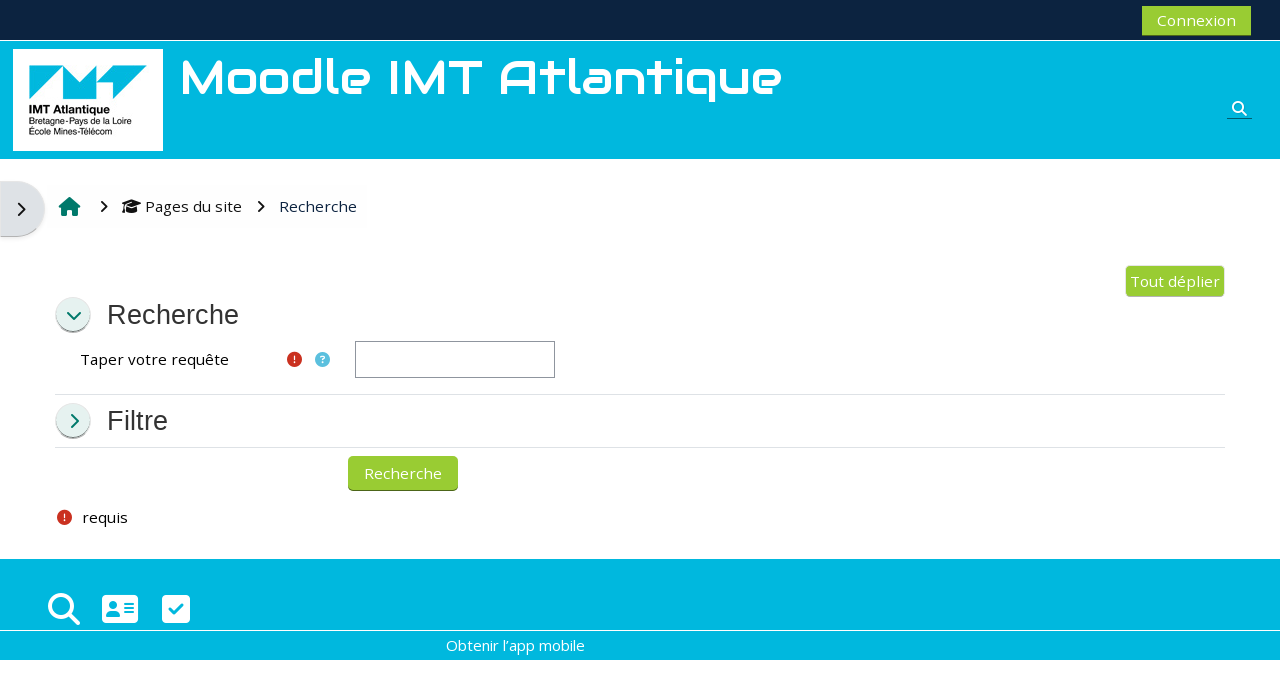

--- FILE ---
content_type: text/html; charset=utf-8
request_url: https://moodle.imt-atlantique.fr/search/index.php
body_size: 17130
content:
<!DOCTYPE html>

<html  dir="ltr" lang="fr" xml:lang="fr">
<head>
    <title>Recherche globale | Moodle IMT-Atlantique</title>
    <link rel="shortcut icon" href="https://moodle.imt-atlantique.fr/pluginfile.php/1/core_admin/favicon/64x64/1766142401/favicons.png" />
    <meta http-equiv="Content-Type" content="text/html; charset=utf-8" />
<meta name="keywords" content="moodle, Recherche globale | Moodle IMT-Atlantique" />
<link rel="stylesheet" type="text/css" href="https://moodle.imt-atlantique.fr/theme/yui_combo.php?rollup/3.18.1/yui-moodlesimple-min.css" /><script id="firstthemesheet" type="text/css">/** Required in order to fix style inclusion problems in IE with YUI **/</script><link rel="stylesheet" type="text/css" href="https://moodle.imt-atlantique.fr/theme/styles.php/adaptable/1766142401_1766142789/all" />
<link rel="stylesheet" type="text/css" href="https://moodle.imt-atlantique.fr/course/format/onetopic/styles.php" />
<script>
//<![CDATA[
var M = {}; M.yui = {};
M.pageloadstarttime = new Date();
M.cfg = {"wwwroot":"https:\/\/moodle.imt-atlantique.fr","apibase":"https:\/\/moodle.imt-atlantique.fr\/r.php\/api","homeurl":{},"sesskey":"1Io5O6VsxW","sessiontimeout":"10800","sessiontimeoutwarning":1200,"themerev":"1766142401","slasharguments":1,"theme":"adaptable","iconsystemmodule":"core\/icon_system_fontawesome","jsrev":"1766142402","admin":"admin","svgicons":true,"usertimezone":"Europe\/Paris","language":"fr","courseId":1,"courseContextId":2,"contextid":1,"contextInstanceId":0,"langrev":1769311204,"templaterev":"1766142402","siteId":1,"userId":0};var yui1ConfigFn = function(me) {if(/-skin|reset|fonts|grids|base/.test(me.name)){me.type='css';me.path=me.path.replace(/\.js/,'.css');me.path=me.path.replace(/\/yui2-skin/,'/assets/skins/sam/yui2-skin')}};
var yui2ConfigFn = function(me) {var parts=me.name.replace(/^moodle-/,'').split('-'),component=parts.shift(),module=parts[0],min='-min';if(/-(skin|core)$/.test(me.name)){parts.pop();me.type='css';min=''}
if(module){var filename=parts.join('-');me.path=component+'/'+module+'/'+filename+min+'.'+me.type}else{me.path=component+'/'+component+'.'+me.type}};
YUI_config = {"debug":false,"base":"https:\/\/moodle.imt-atlantique.fr\/lib\/yuilib\/3.18.1\/","comboBase":"https:\/\/moodle.imt-atlantique.fr\/theme\/yui_combo.php?","combine":true,"filter":null,"insertBefore":"firstthemesheet","groups":{"yui2":{"base":"https:\/\/moodle.imt-atlantique.fr\/lib\/yuilib\/2in3\/2.9.0\/build\/","comboBase":"https:\/\/moodle.imt-atlantique.fr\/theme\/yui_combo.php?","combine":true,"ext":false,"root":"2in3\/2.9.0\/build\/","patterns":{"yui2-":{"group":"yui2","configFn":yui1ConfigFn}}},"moodle":{"name":"moodle","base":"https:\/\/moodle.imt-atlantique.fr\/theme\/yui_combo.php?m\/1766142402\/","combine":true,"comboBase":"https:\/\/moodle.imt-atlantique.fr\/theme\/yui_combo.php?","ext":false,"root":"m\/1766142402\/","patterns":{"moodle-":{"group":"moodle","configFn":yui2ConfigFn}},"filter":null,"modules":{"moodle-core-event":{"requires":["event-custom"]},"moodle-core-chooserdialogue":{"requires":["base","panel","moodle-core-notification"]},"moodle-core-notification":{"requires":["moodle-core-notification-dialogue","moodle-core-notification-alert","moodle-core-notification-confirm","moodle-core-notification-exception","moodle-core-notification-ajaxexception"]},"moodle-core-notification-dialogue":{"requires":["base","node","panel","escape","event-key","dd-plugin","moodle-core-widget-focusafterclose","moodle-core-lockscroll"]},"moodle-core-notification-alert":{"requires":["moodle-core-notification-dialogue"]},"moodle-core-notification-confirm":{"requires":["moodle-core-notification-dialogue"]},"moodle-core-notification-exception":{"requires":["moodle-core-notification-dialogue"]},"moodle-core-notification-ajaxexception":{"requires":["moodle-core-notification-dialogue"]},"moodle-core-blocks":{"requires":["base","node","io","dom","dd","dd-scroll","moodle-core-dragdrop","moodle-core-notification"]},"moodle-core-maintenancemodetimer":{"requires":["base","node"]},"moodle-core-handlebars":{"condition":{"trigger":"handlebars","when":"after"}},"moodle-core-lockscroll":{"requires":["plugin","base-build"]},"moodle-core-actionmenu":{"requires":["base","event","node-event-simulate"]},"moodle-core-dragdrop":{"requires":["base","node","io","dom","dd","event-key","event-focus","moodle-core-notification"]},"moodle-core_availability-form":{"requires":["base","node","event","event-delegate","panel","moodle-core-notification-dialogue","json"]},"moodle-course-util":{"requires":["node"],"use":["moodle-course-util-base"],"submodules":{"moodle-course-util-base":{},"moodle-course-util-section":{"requires":["node","moodle-course-util-base"]},"moodle-course-util-cm":{"requires":["node","moodle-course-util-base"]}}},"moodle-course-management":{"requires":["base","node","io-base","moodle-core-notification-exception","json-parse","dd-constrain","dd-proxy","dd-drop","dd-delegate","node-event-delegate"]},"moodle-course-categoryexpander":{"requires":["node","event-key"]},"moodle-course-dragdrop":{"requires":["base","node","io","dom","dd","dd-scroll","moodle-core-dragdrop","moodle-core-notification","moodle-course-coursebase","moodle-course-util"]},"moodle-form-dateselector":{"requires":["base","node","overlay","calendar"]},"moodle-form-shortforms":{"requires":["node","base","selector-css3","moodle-core-event"]},"moodle-question-searchform":{"requires":["base","node"]},"moodle-question-chooser":{"requires":["moodle-core-chooserdialogue"]},"moodle-availability_completion-form":{"requires":["base","node","event","moodle-core_availability-form"]},"moodle-availability_date-form":{"requires":["base","node","event","io","moodle-core_availability-form"]},"moodle-availability_grade-form":{"requires":["base","node","event","moodle-core_availability-form"]},"moodle-availability_group-form":{"requires":["base","node","event","moodle-core_availability-form"]},"moodle-availability_grouping-form":{"requires":["base","node","event","moodle-core_availability-form"]},"moodle-availability_language-form":{"requires":["base","node","event","node-event-simulate","moodle-core_availability-form"]},"moodle-availability_profile-form":{"requires":["base","node","event","moodle-core_availability-form"]},"moodle-mod_assign-history":{"requires":["node","transition"]},"moodle-mod_attendance-groupfilter":{"requires":["base","node"]},"moodle-mod_checklist-linkselect":{"requires":["node","event-valuechange"]},"moodle-mod_offlinequiz-util":{"requires":["node"],"use":["moodle-mod_offlinequiz-util-base"],"submodules":{"moodle-mod_offlinequiz-util-base":{},"moodle-mod_offlinequiz-util-slot":{"requires":["node","moodle-mod_offlinequiz-util-base"]},"moodle-mod_offlinequiz-util-page":{"requires":["node","moodle-mod_offlinequiz-util-base"]}}},"moodle-mod_offlinequiz-autosave":{"requires":["base","node","event","event-valuechange","node-event-delegate","io-form"]},"moodle-mod_offlinequiz-modform":{"requires":["base","node","event"]},"moodle-mod_offlinequiz-offlinequizbase":{"requires":["base","node"]},"moodle-mod_offlinequiz-toolboxes":{"requires":["base","node","event","event-key","io","moodle-mod_offlinequiz-offlinequizbase","moodle-mod_offlinequiz-util-slot","moodle-core-notification-ajaxexception"]},"moodle-mod_offlinequiz-questionchooser":{"requires":["moodle-core-chooserdialogue","moodle-mod_offlinequiz-util","querystring-parse"]},"moodle-mod_offlinequiz-randomquestion":{"requires":["base","event","node","io","moodle-core-notification-dialogue"]},"moodle-mod_offlinequiz-repaginate":{"requires":["base","event","node","io","moodle-core-notification-dialogue"]},"moodle-mod_offlinequiz-dragdrop":{"requires":["base","node","io","dom","dd","dd-scroll","moodle-core-dragdrop","moodle-core-notification","moodle-mod_offlinequiz-offlinequizbase","moodle-mod_offlinequiz-util-base","moodle-mod_offlinequiz-util-page","moodle-mod_offlinequiz-util-slot","moodle-course-util"]},"moodle-mod_quiz-util":{"requires":["node","moodle-core-actionmenu"],"use":["moodle-mod_quiz-util-base"],"submodules":{"moodle-mod_quiz-util-base":{},"moodle-mod_quiz-util-slot":{"requires":["node","moodle-mod_quiz-util-base"]},"moodle-mod_quiz-util-page":{"requires":["node","moodle-mod_quiz-util-base"]}}},"moodle-mod_quiz-autosave":{"requires":["base","node","event","event-valuechange","node-event-delegate","io-form","datatype-date-format"]},"moodle-mod_quiz-modform":{"requires":["base","node","event"]},"moodle-mod_quiz-toolboxes":{"requires":["base","node","event","event-key","io","moodle-mod_quiz-quizbase","moodle-mod_quiz-util-slot","moodle-core-notification-ajaxexception"]},"moodle-mod_quiz-questionchooser":{"requires":["moodle-core-chooserdialogue","moodle-mod_quiz-util","querystring-parse"]},"moodle-mod_quiz-quizbase":{"requires":["base","node"]},"moodle-mod_quiz-dragdrop":{"requires":["base","node","io","dom","dd","dd-scroll","moodle-core-dragdrop","moodle-core-notification","moodle-mod_quiz-quizbase","moodle-mod_quiz-util-base","moodle-mod_quiz-util-page","moodle-mod_quiz-util-slot","moodle-course-util"]},"moodle-mod_scheduler-saveseen":{"requires":["base","node","event"]},"moodle-mod_scheduler-delselected":{"requires":["base","node","event"]},"moodle-mod_scheduler-studentlist":{"requires":["base","node","event","io"]},"moodle-message_airnotifier-toolboxes":{"requires":["base","node","io"]},"moodle-block_xp-notification":{"requires":["base","node","handlebars","button-plugin","moodle-core-notification-dialogue"]},"moodle-block_xp-filters":{"requires":["base","node","moodle-core-dragdrop","moodle-core-notification-confirm","moodle-block_xp-rulepicker"]},"moodle-block_xp-rulepicker":{"requires":["base","node","handlebars","moodle-core-notification-dialogue"]},"moodle-editor_atto-editor":{"requires":["node","transition","io","overlay","escape","event","event-simulate","event-custom","node-event-html5","node-event-simulate","yui-throttle","moodle-core-notification-dialogue","moodle-editor_atto-rangy","handlebars","timers","querystring-stringify"]},"moodle-editor_atto-plugin":{"requires":["node","base","escape","event","event-outside","handlebars","event-custom","timers","moodle-editor_atto-menu"]},"moodle-editor_atto-menu":{"requires":["moodle-core-notification-dialogue","node","event","event-custom"]},"moodle-editor_atto-rangy":{"requires":[]},"moodle-report_eventlist-eventfilter":{"requires":["base","event","node","node-event-delegate","datatable","autocomplete","autocomplete-filters"]},"moodle-report_loglive-fetchlogs":{"requires":["base","event","node","io","node-event-delegate"]},"moodle-gradereport_history-userselector":{"requires":["escape","event-delegate","event-key","handlebars","io-base","json-parse","moodle-core-notification-dialogue"]},"moodle-qbank_editquestion-chooser":{"requires":["moodle-core-chooserdialogue"]},"moodle-tool_lp-dragdrop-reorder":{"requires":["moodle-core-dragdrop"]},"moodle-assignfeedback_editpdf-editor":{"requires":["base","event","node","io","graphics","json","event-move","event-resize","transition","querystring-stringify-simple","moodle-core-notification-dialog","moodle-core-notification-alert","moodle-core-notification-warning","moodle-core-notification-exception","moodle-core-notification-ajaxexception"]},"moodle-atto_accessibilitychecker-button":{"requires":["color-base","moodle-editor_atto-plugin"]},"moodle-atto_accessibilityhelper-button":{"requires":["moodle-editor_atto-plugin"]},"moodle-atto_align-button":{"requires":["moodle-editor_atto-plugin"]},"moodle-atto_bold-button":{"requires":["moodle-editor_atto-plugin"]},"moodle-atto_charmap-button":{"requires":["moodle-editor_atto-plugin"]},"moodle-atto_clear-button":{"requires":["moodle-editor_atto-plugin"]},"moodle-atto_collapse-button":{"requires":["moodle-editor_atto-plugin"]},"moodle-atto_emojipicker-button":{"requires":["moodle-editor_atto-plugin"]},"moodle-atto_emoticon-button":{"requires":["moodle-editor_atto-plugin"]},"moodle-atto_equation-button":{"requires":["moodle-editor_atto-plugin","moodle-core-event","io","event-valuechange","tabview","array-extras"]},"moodle-atto_h5p-button":{"requires":["moodle-editor_atto-plugin"]},"moodle-atto_html-beautify":{},"moodle-atto_html-codemirror":{"requires":["moodle-atto_html-codemirror-skin"]},"moodle-atto_html-button":{"requires":["promise","moodle-editor_atto-plugin","moodle-atto_html-beautify","moodle-atto_html-codemirror","event-valuechange"]},"moodle-atto_image-button":{"requires":["moodle-editor_atto-plugin"]},"moodle-atto_indent-button":{"requires":["moodle-editor_atto-plugin"]},"moodle-atto_italic-button":{"requires":["moodle-editor_atto-plugin"]},"moodle-atto_link-button":{"requires":["moodle-editor_atto-plugin"]},"moodle-atto_managefiles-usedfiles":{"requires":["node","escape"]},"moodle-atto_managefiles-button":{"requires":["moodle-editor_atto-plugin"]},"moodle-atto_media-button":{"requires":["moodle-editor_atto-plugin","moodle-form-shortforms"]},"moodle-atto_noautolink-button":{"requires":["moodle-editor_atto-plugin"]},"moodle-atto_orderedlist-button":{"requires":["moodle-editor_atto-plugin"]},"moodle-atto_recordrtc-recording":{"requires":["moodle-atto_recordrtc-button"]},"moodle-atto_recordrtc-button":{"requires":["moodle-editor_atto-plugin","moodle-atto_recordrtc-recording"]},"moodle-atto_rtl-button":{"requires":["moodle-editor_atto-plugin"]},"moodle-atto_strike-button":{"requires":["moodle-editor_atto-plugin"]},"moodle-atto_subscript-button":{"requires":["moodle-editor_atto-plugin"]},"moodle-atto_superscript-button":{"requires":["moodle-editor_atto-plugin"]},"moodle-atto_table-button":{"requires":["moodle-editor_atto-plugin","moodle-editor_atto-menu","event","event-valuechange"]},"moodle-atto_title-button":{"requires":["moodle-editor_atto-plugin"]},"moodle-atto_underline-button":{"requires":["moodle-editor_atto-plugin"]},"moodle-atto_undo-button":{"requires":["moodle-editor_atto-plugin"]},"moodle-atto_unorderedlist-button":{"requires":["moodle-editor_atto-plugin"]}}},"gallery":{"name":"gallery","base":"https:\/\/moodle.imt-atlantique.fr\/lib\/yuilib\/gallery\/","combine":true,"comboBase":"https:\/\/moodle.imt-atlantique.fr\/theme\/yui_combo.php?","ext":false,"root":"gallery\/1766142402\/","patterns":{"gallery-":{"group":"gallery"}}}},"modules":{"core_filepicker":{"name":"core_filepicker","fullpath":"https:\/\/moodle.imt-atlantique.fr\/lib\/javascript.php\/1766142402\/repository\/filepicker.js","requires":["base","node","node-event-simulate","json","async-queue","io-base","io-upload-iframe","io-form","yui2-treeview","panel","cookie","datatable","datatable-sort","resize-plugin","dd-plugin","escape","moodle-core_filepicker","moodle-core-notification-dialogue"]},"core_comment":{"name":"core_comment","fullpath":"https:\/\/moodle.imt-atlantique.fr\/lib\/javascript.php\/1766142402\/comment\/comment.js","requires":["base","io-base","node","json","yui2-animation","overlay","escape"]}},"logInclude":[],"logExclude":[],"logLevel":null};
M.yui.loader = {modules: {}};

//]]>
</script>

    <meta name="viewport" content="width=device-width, initial-scale=1.0">

    <!-- Twitter Card data -->
    <meta name="twitter:card" value="summary">
    <meta name="twitter:site" value="Moodle IMT Atlantique">
    <meta name="twitter:title" value="Recherche globale | Moodle IMT-Atlantique">

    <!-- Open Graph data -->
    <meta property="og:title" content="Recherche globale | Moodle IMT-Atlantique">
    <meta property="og:type" content="website" />
    <meta property="og:url" content="">
    <meta name="og:site_name" value="Moodle IMT Atlantique">

    <!-- Chrome, Firefox OS and Opera on Android topbar color -->
    <meta name="theme-color" content="#FFFFFF">

    <!-- Windows Phone topbar color -->
    <meta name="msapplication-navbutton-color" content="#FFFFFF">

    <!-- iOS Safari topbar color -->
    <meta name="apple-mobile-web-app-status-bar-style" content="#FFFFFF">

    <!-- Load Google main font -->
    <link href="https://fonts.googleapis.com/css?family=Open+Sans:400,400i" rel="stylesheet" type="text/css">
    <!-- Load Google title font -->
    <link href="https://fonts.googleapis.com/css?family=Audiowide:400,400i" rel="stylesheet" type="text/css">
</head><body  id="page-search-index" class="format-site  path-search chrome dir-ltr lang-fr yui-skin-sam yui3-skin-sam moodle-imt-atlantique-fr pagelayout-standard course-1 context-1 notloggedin theme theme_adaptable two-column  fullin header-style1 showblockicons standard uses-drawers responsivesectionnav"><div>
    <a class="sr-only sr-only-focusable" href="#maincontent">Passer au contenu principal</a>
</div><script src="https://moodle.imt-atlantique.fr/lib/javascript.php/1766142402/lib/polyfills/polyfill.js"></script>
<script src="https://moodle.imt-atlantique.fr/theme/yui_combo.php?rollup/3.18.1/yui-moodlesimple-min.js"></script><script src="https://moodle.imt-atlantique.fr/lib/javascript.php/1766142402/lib/javascript-static.js"></script>
<script>
//<![CDATA[
document.body.className += ' jsenabled';
//]]>
</script>

<div id="page-wrapper"><div  class="drawer drawer-left d-none d-print-none not-initialized" data-region="fixed-drawer" id="theme_adaptable-drawers-sidepost" data-preference="drawer-open-block" data-state="show-drawer-left" data-forceopen="" data-close-on-resize="1">
    <div class="drawerheader">
        <button
            class="btn drawertoggle icon-no-margin hidden"
            data-toggler="drawers"
            data-action="closedrawer"
            data-target="theme_adaptable-drawers-sidepost"
            data-toggle="tooltip"
            data-placement="right"
            title="Fermer le tiroir des blocs"
        >
            <i class="afaicon fa fa-xmark fa-fw" aria-hidden="true"  ></i>
        </button>
        
        <div class="drawerheadercontent hidden">
            
        </div>
    </div>
    <div class="drawercontent drag-container" data-usertour="scroller">
                    <section class="d-print-none" aria-label="Blocs">
                <aside id="block-region-side-post" class="block-region" data-blockregion="side-post" data-droptarget="1"><h2 class="sr-only">Blocs</h2><a class="skip skip-block" id="fsb-1" href="#sb-1">Passer Navigation</a><section id="inst4" class="block_navigation block mb-3" role="navigation" data-block="navigation" data-instance-id="4" aria-labelledby="instance-4-header"><div class="header"><div id="instance-4-action" class="block-action block-collapsible" data-instance-id="4" title="Afficher / masquer le bloc"></div><div class="title"><div class="block_action"></div><h2 class="d-inline" id="instance-4-header">Navigation</h2></div><div class="block-controls"></div></div><div class="content"><ul class="block_tree list" role="tree" data-ajax-loader="block_navigation/nav_loader"><li class="type_unknown depth_1 contains_branch" role="treeitem" aria-expanded="true" aria-owns="random69761835676062_group" data-collapsible="false" aria-labelledby="random69761835676061_label_1_1"><p class="tree_item branch canexpand navigation_node"><a tabindex="-1" id="random69761835676061_label_1_1" href="https://moodle.imt-atlantique.fr/">Accueil</a></p><ul id="random69761835676062_group" role="group"><li class="type_custom depth_2 item_with_icon" role="treeitem" aria-labelledby="random69761835676063_label_2_3"><p class="tree_item hasicon"><a tabindex="-1" id="random69761835676063_label_2_3" href="https://moodle.imt-atlantique.fr/my/courses.php"><i class="afaicon anavigationitem far fa-circle fa-2xs align-middle navicon fa-fw" aria-hidden="true"  ></i><span class="item-content-wrap">Mes cours</span></a></p></li><li class="type_setting depth_2 item_with_icon current_branch" role="treeitem" aria-labelledby="random69761835676063_label_2_4"><p class="tree_item hasicon active_tree_node"><a tabindex="-1" id="random69761835676063_label_2_4" href="https://moodle.imt-atlantique.fr/search/index.php"><i class="afaicon anavigationitem far fa-circle fa-2xs align-middle navicon fa-fw" aria-hidden="true"  ></i><span class="item-content-wrap">Recherche</span></a></p></li><li class="type_activity depth_2 item_with_icon" role="treeitem" aria-labelledby="random69761835676063_label_2_5"><p class="tree_item hasicon"><a tabindex="-1" id="random69761835676063_label_2_5" title="Forum" href="https://moodle.imt-atlantique.fr/mod/forum/view.php?id=55441"><img class="icon navicon" alt="Forum" title="Forum" src="https://moodle.imt-atlantique.fr/theme/image.php/adaptable/forum/1766142401/monologo" /><span class="item-content-wrap">Site announcements</span></a></p></li><li class="type_system depth_2 item_with_icon" role="treeitem" aria-labelledby="random69761835676063_label_2_6"><p class="tree_item hasicon"><a tabindex="-1" id="random69761835676063_label_2_6" href="https://moodle.imt-atlantique.fr/my/courses.php"><i class="afaicon fa fa-graduation-cap navicon fa-fw" aria-hidden="true"  ></i><span class="item-content-wrap">Mes cours</span></a></p></li><li class="type_system depth_2 contains_branch" role="treeitem" aria-expanded="false" data-requires-ajax="true" data-loaded="false" data-node-id="expandable_branch_0_courses" data-node-key="courses" data-node-type="0" aria-labelledby="random69761835676063_label_2_7"><p class="tree_item branch" id="expandable_branch_0_courses"><a tabindex="-1" id="random69761835676063_label_2_7" href="https://moodle.imt-atlantique.fr/course/index.php">Cours</a></p></li></ul></li></ul></div></section><span class="skip-block-to" id="sb-1"></span></aside>
            </section>

    </div>
</div><header id="adaptable-page-header-wrapper">
    <div id="header1" class="above-header">
        <div class="container">
            <nav class="navbar navbar-expand btco-hover-menu">
                <button class="navbar-toggler nav-link aabtn d-block d-lg-none px-1 my-1 border-0" data-toggler="drawers" data-action="toggle" data-target="theme_adaptable-drawers-primary">
                    <i aria-hidden="true" class="fa fa-bars afaicon fa-fw"></i>
                    <span class="sr-only">Panneau latéral</span>
                </button>

                <div class="collapse navbar-collapse">
                
                    <ul id="adaptable-user-nav" class="navbar-nav ml-auto my-auto">
                        

                        <li class="nav-item navbarsearchsocial mx-md-1 my-auto d-md-block d-lg-none my-auto">
                            <div id="searchinput-navbar-69761835689e569761835676069" class="simplesearchform adsimplesearchform">
    <div class="collapse" id="searchform-navbar-69761835689e569761835676069">
        <form autocomplete="off" action="https://moodle.imt-atlantique.fr/search/index.php" method="get" accept-charset="utf-8" class="mform d-flex flex-wrap align-items-center searchform-navbar">
                <input type="hidden" name="context" value="1">
            <div class="input-group">
                <input type="text"
                    id="searchinput-69761835689e569761835676069"
                    class="form-control withclear"
                    placeholder="Recherche globale"
                    aria-label="Recherche globale"
                    name="q"
                    data-region="input"
                    autocomplete="off"
                >
                <label for="searchinput-69761835689e569761835676069">
                    <span class="sr-only">Recherche globale</span>
                </label>
                <button class="btn btn-close adsimplesearchclose"
                    data-action="closesearch"
                    data-toggle="collapse"
                    data-target="#searchform-navbar-69761835689e569761835676069"
                    type="button"
                >
                    <i class="afaicon fa fa-xmark fa-fw" aria-hidden="true"  ></i>
                    <span class="sr-only">Fermer</span>
                </button>
                <button type="submit" class="btn btn-submit" data-action="submit">
                    <i class="afaicon fa fa-magnifying-glass fa-fw" aria-hidden="true"  ></i>
                    <span class="sr-only">Recherche globale</span>
                </button>
            </div>
        </form>
    </div>
    <button
        class="rounded-0 nav-link icon-no-margin"
        data-toggle="collapse"
        data-target="#searchform-navbar-69761835689e569761835676069"
        data-action="opensearch"
        type="button"
        aria-expanded="false"
        aria-controls="searchform-navbar-69761835689e569761835676069"
        title="Activer/désactiver la saisie de recherche"
    >
        <i class="afaicon fa fa-magnifying-glass fa-fw" aria-hidden="true"  ></i>
        <span class="sr-only">Activer/désactiver la saisie de recherche</span>
    </button>
</div>
                        </li>


                        

                        

                        <li class="nav-item"><a class="btn-login d-inline-block" href="https://moodle.imt-atlantique.fr/login/index.php">Connexion</a></li>
                    </ul>
                </div>
            </nav>
        </div>
    </div>

    <div id="page-header" class="main-header-row d-none d-lg-flex">
        <div class="container">
            <div class="row d-flex justify-content-start align-items-center h-100">
                <div class="col-lg-8 p-0">
                    <div class="bd-highlight d-flex">
                        <div class="pb-2 pr-3 pt-2 bd-highlight d-none d-lg-inline-block"><a href=https://moodle.imt-atlantique.fr aria-label="Accueil" title="Moodle IMT Atlantique"><img src=//moodle.imt-atlantique.fr/pluginfile.php/1/theme_adaptable/logo/1766142401/IMT_Atlantique_logo_RVB_Baseline_150x102-1.jpg id="logo" alt="Logo"></a></div>
                        <div id="headertitle" class="bd-highlight pt-2 d-none d-lg-inline-block"><h1><span id="sitetitle">Moodle IMT Atlantique</span></h1></div>
                    </div>
                    <div id="course-header">
                        
                    </div>
                </div>
                <div class="col-lg-4 d-flex justify-content-end">
                        <div class="headersearch pagelayoutoriginal d-none d-lg-inline-block">
    <div id="searchinput-navbar-6976183568bd5697618356760610" class="simplesearchform adsimplesearchform">
    <div class="collapse" id="searchform-navbar-6976183568bd5697618356760610">
        <form autocomplete="off" action="https://moodle.imt-atlantique.fr/search/index.php" method="get" accept-charset="utf-8" class="mform d-flex flex-wrap align-items-center searchform-navbar">
                <input type="hidden" name="context" value="1">
            <div class="input-group">
                <input type="text"
                    id="searchinput-6976183568bd5697618356760610"
                    class="form-control withclear"
                    placeholder="Recherche globale"
                    aria-label="Recherche globale"
                    name="q"
                    data-region="input"
                    autocomplete="off"
                >
                <label for="searchinput-6976183568bd5697618356760610">
                    <span class="sr-only">Recherche globale</span>
                </label>
                <button class="btn btn-close adsimplesearchclose"
                    data-action="closesearch"
                    data-toggle="collapse"
                    data-target="#searchform-navbar-6976183568bd5697618356760610"
                    type="button"
                >
                    <i class="afaicon fa fa-xmark fa-fw" aria-hidden="true"  ></i>
                    <span class="sr-only">Fermer</span>
                </button>
                <button type="submit" class="btn btn-submit" data-action="submit">
                    <i class="afaicon fa fa-magnifying-glass fa-fw" aria-hidden="true"  ></i>
                    <span class="sr-only">Recherche globale</span>
                </button>
            </div>
        </form>
    </div>
    <button
        class="rounded-0 nav-link icon-no-margin"
        data-toggle="collapse"
        data-target="#searchform-navbar-6976183568bd5697618356760610"
        data-action="opensearch"
        type="button"
        aria-expanded="false"
        aria-controls="searchform-navbar-6976183568bd5697618356760610"
        title="Activer/désactiver la saisie de recherche"
    >
        <i class="afaicon fa fa-magnifying-glass fa-fw" aria-hidden="true"  ></i>
        <span class="sr-only">Activer/désactiver la saisie de recherche</span>
    </button>
</div>
</div>
                </div>

            </div>
        </div>
    </div>


</header>


<div  class="drawer drawer-left drawer-primary d-print-none not-initialized" data-region="fixed-drawer" id="theme_adaptable-drawers-primary" data-preference="" data-state="show-drawer-primary" data-forceopen="0" data-close-on-resize="1">
    <div class="drawerheader">
        <button
            class="btn drawertoggle icon-no-margin hidden"
            data-toggler="drawers"
            data-action="closedrawer"
            data-target="theme_adaptable-drawers-primary"
            data-toggle="tooltip"
            data-placement="right"
            title="Fermer le tiroir"
        >
            <i class="afaicon fa fa-xmark fa-fw" aria-hidden="true"  ></i>
        </button>
                    

        <div class="drawerheadercontent hidden">
            
        </div>
    </div>
    <div class="drawercontent drag-container" data-usertour="scroller">
                <div class="list-group">
                <a href="https://moodle.imt-atlantique.fr/my/courses.php" class="list-group-item list-group-item-action" >
                    <i aria-hidden="true" class="fa fa-tasks afaicon fa-fw"></i>Mes Cours
                </a>
                <a id="drop-down-2" href="#" class="list-group-item list-group-item-action icons-collapse-expand collapsed d-flex" data-toggle="collapse" data-target="#drop-down-menu-2" aria-expanded="false" aria-controls="drop-down-menu-2">
                    Liens utiles
                    <span class="ml-auto expanded-icon icon-no-margin mx-2">
                        <i class="afaicon fa fa-chevron-down fa-fw" aria-hidden="true"  ></i>
                        <span class="sr-only">
                            Replier
                        </span>
                    </span>
                    <span class="ml-auto collapsed-icon icon-no-margin mx-2">
                        <i class="afaicon fa fa-chevron-right fa-fw" aria-hidden="true"  ></i>
                        <span class="sr-only">
                            Déplier
                        </span>
                    </span>
                </a>
                <div class="collapse list-group-item p-0 border-0" role="menu" id="drop-down-menu-2" aria-labelledby="drop-down-2">
                            <a href="https://intranet.imt-atlantique.fr" class="list-group-item list-group-item-action" >
                                 Intranet
                            </a>
                            <a href="https://pass.imt-atlantique.fr/" class="list-group-item list-group-item-action" >
                                 PASS
                            </a>
                            <a href="https://imt-atlantique.webex.com/" class="list-group-item list-group-item-action" >
                                 Webex
                            </a>
                            <a href="https://intranet.imt-atlantique.fr/assistance-support/informatique/offre_visioconference/?highlight=visio" class="list-group-item list-group-item-action" >
                                 Visioconférences
                            </a>
                            <a href="https://app.wooclap.com/auth/login" class="list-group-item list-group-item-action" >
                                 Wooclap
                            </a>
                            <a href="https://imtcast.imt.fr" class="list-group-item list-group-item-action" >
                                 IMTCast
                            </a>
                            <a href="https://reservation.imt-atlantique.fr" class="list-group-item list-group-item-action" >
                                 Résa salles et matériels
                            </a>
                            <a href="https://vdi.imt-atlantique.fr/" class="list-group-item list-group-item-action" >
                                 VDI
                            </a>
                            <a href="https://catalogue-bibliotheques.imt.fr" class="list-group-item list-group-item-action" >
                                 Catalogue des bibliothèques
                            </a>
                            <a href="https://intranet.imt-atlantique.fr/ressources-documentaires/revues-bddenligne/" class="list-group-item list-group-item-action" >
                                 Revues et bases de données en ligne
                            </a>
                            <a href="https://pedagotheque.imt.fr/" class="list-group-item list-group-item-action" >
                                 Pédagothèque IMT
                            </a>
                            <a href="https://moodle.imt-atlantique.fr/report/coursemanager/view.php" class="list-group-item list-group-item-action" >
                                 Nettoyer mes cours
                            </a>
                            <a href="https://hub.imt-atlantique.fr/castamooc/site-aide-carae/" class="list-group-item list-group-item-action" >
                                 Fiches d'aides CARAE
                            </a>
                </div>
        </div>

    </div>
</div><div id="page" class="drawers"><div class="drawer-toggles d-flex">
    <div class="drawer-toggler drawer-left-toggle ml-auto d-print-none">
        <button
            class="btn icon-no-margin"
            data-toggler="drawers"
            data-action="toggle"
            data-target="theme_adaptable-drawers-sidepost"
            data-toggle="tooltip"
            data-placement="left"
            title="Ouvrir le tiroir des blocs"
        >
            <span class="sr-only">Ouvrir le tiroir des blocs</span>
            <span class="dir-ltr-hide"><i class="afaicon fa fa-chevron-left fa-fw" aria-hidden="true"  ></i></span>
            <span class="dir-rtl-hide"><i class="afaicon fa fa-chevron-right fa-fw" aria-hidden="true"  ></i></span>
        </button>
    </div>
</div><div id="maincontainer" class="container outercont"><div class="row">
    <div id="page-second-header" class="col-12 pt-3 pb-3">
        <div class="d-flex flex-fill flex-wrap align-items-center">
            <div id="page-navbar" class="mr-auto d-none d-md-flex">
                <nav role="navigation" aria-label="Fil d’ariane"><ol class="breadcrumb align-items-center d-none d-md-flex"><li><a href="https://moodle.imt-atlantique.fr/"><i aria-hidden="true" class="fa-lg fa fa-home afaicon fa-fw"></i></a></li><li><i aria-hidden="true" class="separator fa fa-angle-right afaicon fa-fw"></i><span tabindex="0" title="Moodle IMT Atlantique"><i class="afaicon fa fa-graduation-cap navicon fa-fw" aria-hidden="true"  ></i>Pages du site</span></li><li><i aria-hidden="true" class="separator fa fa-angle-right afaicon fa-fw"></i><span itemscope="" itemtype="http://data-vocabulary.org/Breadcrumb"><a itemprop="url" aria-current="page" href="https://moodle.imt-atlantique.fr/search/index.php"><span itemprop="title">Recherche</span></a></span></li></ol></nav>
            </div>
            <div class="header-actions-container ml-auto" data-region="header-actions-container">
            </div>
        </div>
        <div class="d-flex align-items-center">
            <div class="mr-auto d-flex flex-column">
            </div>
        </div>
    </div>
</div><div id="page-content" class="row"><div id="region-main-box" class="col-12"><section id="region-main"><span class="notifications" id="user-notifications"></span><div role="main"><span id="maincontent"></span>
<form autocomplete="off" action="https://moodle.imt-atlantique.fr/search/index.php" method="post" accept-charset="utf-8" id="mform1_B0yZXvz1ZC8GyOK" class="mform">
	<div style="display: none;"><input name="mform_isexpanded_id_filtersection" type="hidden" value="0" />
<input name="context" type="hidden" value="" />
<input name="sesskey" type="hidden" value="1Io5O6VsxW" />
<input name="_qf__core_search_output_form_search" type="hidden" value="1" />
<input name="mform_isexpanded_id_search" type="hidden" value="1" />
</div>
<div class="collapsible-actions">
    <a id="collapsesections69761835698d9697618356760611" href="#" aria-expanded="false" class="btn btn-link p-1 collapseexpand collapsemenu collapsed" role="button">
        <span class="collapseall">Tout replier</span>
        <span class="expandall">Tout déplier</span>
    </a>
</div>

	<fieldset class="clearfix collapsible"  id="id_search"><legend class="sr-only">Recherche</legend>
<div class="d-flex align-items-center mb-2">
    <div class="position-relative d-flex ftoggler align-items-center position-relative me-1">
            <a data-toggle="collapse"
               href="#id_searchcontainer"
               role="button"
               aria-expanded="true"
               aria-controls="id_searchcontainer"
               class="btn btn-icon me-3 icons-collapse-expand stretched-link fheader "
            >
                <span class="expanded-icon icon-no-margin p-2" title="Replier">
                    <i class="afaicon fa fa-chevron-down fa-fw" aria-hidden="true"  ></i>
                </span>
                <span class="collapsed-icon icon-no-margin p-2" title="Déplier">
                    <span class="dir-rtl-hide"><i class="afaicon fa fa-chevron-right fa-fw" aria-hidden="true"  ></i></span>
                    <span class="dir-ltr-hide"><i class="afaicon fa fa-chevron-left fa-fw" aria-hidden="true"  ></i></span>
                </span>
                <span class="sr-only">Recherche</span>
            </a>
        <h3 class="d-flex align-self-stretch align-items-center mb-0" aria-hidden="true">
            Recherche
        </h3>
    </div>
    
</div>
<div id="id_searchcontainer" class="fcontainer collapseable collapse  show"><div id="fitem_id_q" class="mb-3 row  fitem    " >
    <div class="col-md-3 col-form-label d-flex pb-0 pe-md-0">
        
                <label id="id_q_label" class="d-inline word-break " for="id_q">
                    Taper votre requête
                </label>
        
        <div class="form-label-addon d-flex align-items-center align-self-start">
                <div class="text-danger" title="Requis" aria-hidden="true">
                    <i class="afaicon fa fa-circle-exclamation text-danger fa-fw" aria-hidden="true"  ></i>
                </div>
            <a class="btn btn-link p-0 me-2 icon-no-margin" role="button"
    data-container="body" data-toggle="popover"
    data-placement="right" data-content="&lt;div class=&quot;no-overflow&quot;&gt;&lt;p&gt;Le champ dans lequel rechercher peut être indiqué en préfixant la requête de recherche avec « title: », « content: », « name: » ou « intro: ». Par exemple, la requête « title:nouveautés » ne trouvera que les éléments comportant le terme « nouveautés » dans leur titre.&lt;/p&gt;

&lt;p&gt;Les opérateurs booléens (AND, OR, NOT) peuvent être utilisés pour combiner ou exclure des termes de recherche.&lt;/p&gt;

&lt;p&gt;Les caractères jokers (* et ?) peuvent être utilisés pour représenter des caractères quelconques dans la requête.&lt;/p&gt;
&lt;/div&gt; "
    data-html="true" tabindex="0" data-trigger="focus" aria-label="Aide">
  <i class="afaicon fa fa-circle-question text-info fa-fw"  title="Aide sur Demandes de recherche" role="img" aria-label="Aide sur Demandes de recherche"></i>
</a>
        </div>
    </div>
    <div class="col-md-9 d-flex flex-wrap align-items-start felement" data-fieldtype="text">
        <input type="text"
                class="form-control "
                name="q"
                id="id_q"
                value=""
                
                    aria-required="true"
                 >
        <div class="form-control-feedback invalid-feedback" id="id_error_q" >
            
        </div>
    </div>
</div>
		</div></fieldset>
	<fieldset class="clearfix collapsible collapsed"  id="id_filtersection"><legend class="sr-only">Filtre</legend>
<div class="d-flex align-items-center mb-2">
    <div class="position-relative d-flex ftoggler align-items-center position-relative me-1">
            <a data-toggle="collapse"
               href="#id_filtersectioncontainer"
               role="button"
               aria-expanded="false"
               aria-controls="id_filtersectioncontainer"
               class="btn btn-icon me-3 icons-collapse-expand stretched-link fheader collapsed"
            >
                <span class="expanded-icon icon-no-margin p-2" title="Replier">
                    <i class="afaicon fa fa-chevron-down fa-fw" aria-hidden="true"  ></i>
                </span>
                <span class="collapsed-icon icon-no-margin p-2" title="Déplier">
                    <span class="dir-rtl-hide"><i class="afaicon fa fa-chevron-right fa-fw" aria-hidden="true"  ></i></span>
                    <span class="dir-ltr-hide"><i class="afaicon fa fa-chevron-left fa-fw" aria-hidden="true"  ></i></span>
                </span>
                <span class="sr-only">Filtre</span>
            </a>
        <h3 class="d-flex align-self-stretch align-items-center mb-0" aria-hidden="true">
            Filtre
        </h3>
    </div>
    
</div>
<div id="id_filtersectioncontainer" class="fcontainer collapseable collapse  "><div id="fitem_id_title" class="mb-3 row  fitem    " >
    <div class="col-md-3 col-form-label d-flex pb-0 pe-md-0">
        
                <label id="id_title_label" class="d-inline word-break " for="id_title">
                    Titre
                </label>
        
        <div class="form-label-addon d-flex align-items-center align-self-start">
            
        </div>
    </div>
    <div class="col-md-9 d-flex flex-wrap align-items-start felement" data-fieldtype="text">
        <input type="text"
                class="form-control "
                name="title"
                id="id_title"
                value=""
                
                 >
        <div class="form-control-feedback invalid-feedback" id="id_error_title" >
            
        </div>
    </div>
</div><div id="fitem_id_areaids" class="mb-3 row  fitem    " >
    <div class="col-md-3 col-form-label d-flex pb-0 pe-md-0">
        
                <label id="id_areaids_label" class="d-inline word-break " for="id_areaids">
                    Zone de recherche
                </label>
        
        <div class="form-label-addon d-flex align-items-center align-self-start">
            
        </div>
    </div>
    <div class="col-md-9 d-flex flex-wrap align-items-start felement" data-fieldtype="autocomplete">
            <input type="hidden" name="areaids" value="_qf__force_multiselect_submission">
        <select class="custom-select " name="areaids[]"
            id="id_areaids"
            multiple
             >
            <option value="mod_workshop-activity" >Atelier – information sur l’activité</option>
            <option value="mod_data-entry" >Base de données – fiches</option>
            <option value="mod_data-activity" >Base de données – information sur l’activité</option>
            <option value="mod_bigbluebuttonbn-activity" >BigBlueButton - informations sur l’activité</option>
            <option value="mod_bigbluebuttonbn-tags" >BigBlueButton - informations sur les mots-clefs</option>
            <option value="core_course-customfield" >Champs personnalisés de cours</option>
            <option value="mod_chat-activity" >Chat – information sur l’activité</option>
            <option value="mod_survey-activity" >Consultation – information sur l’activité</option>
            <option value="block_html-content" >Contenu du bloc Texte</option>
            <option value="core_course-course" >Cours</option>
            <option value="mod_assign-activity" >Devoir – information sur l’activité</option>
            <option value="mod_folder-activity" >Dossier</option>
            <option value="core_user-course_teacher" >Enseignant du cours</option>
            <option value="mod_feedback-activity" >Feedback – information sur l’activité</option>
            <option value="mod_resource-activity" >Fichier</option>
            <option value="mod_forum-activity" >Forum – information sur l’activité</option>
            <option value="mod_forum-post" >Forum – messages</option>
            <option value="mod_glossary-activity" >Glossaire – information sur l’activité</option>
            <option value="mod_glossary-entry" >Glossaires – articles</option>
            <option value="mod_h5pactivity-activity" >H5P - informations sur l’activité</option>
            <option value="mod_journal-entry" >Journal – entrées</option>
            <option value="mod_journal-activity" >Journal – information sur l’activité</option>
            <option value="mod_lesson-activity" >Leçon – information sur l’activité</option>
            <option value="mod_book-chapter" >Livre – chapitres</option>
            <option value="mod_book-activity" >Livre – information sur la ressource</option>
            <option value="core_message-message_sent" >Messages – envoyés</option>
            <option value="core_message-message_received" >Messages – reçus</option>
            <option value="mod_lti-activity" >Outil externe – information sur l’activité</option>
            <option value="mod_page-activity" >Page</option>
            <option value="mod_scorm-activity" >Paquet SCORM – information sur l’activité</option>
            <option value="mod_imscp-activity" >Paquetage IMS – information sur la ressource</option>
            <option value="mod_scheduler-activity" >Planificateur d’entretiens - statistiques</option>
            <option value="mod_attendance-activity" >Présence - information sur l’activité</option>
            <option value="mod_offlinequiz-activity" >QCM papier - information de l’activité</option>
            <option value="mod_questionnaire-activity" >Questionnaire - information sur l’activité</option>
            <option value="mod_questionnaire-question" >Questionnaire - questions</option>
            <option value="core_course-section" >Sections de cours</option>
            <option value="mod_choice-activity" >Sondage – information sur l’activité</option>
            <option value="mod_quiz-activity" >Test – information sur l’activité</option>
            <option value="mod_url-activity" >URL</option>
            <option value="core_user-user" >Utilisateurs</option>
            <option value="mod_vpl-activity" >Virtual Programming Lab - activity information (name and description)</option>
            <option value="mod_wiki-collaborative_page" >Wiki - pages collaboratives</option>
            <option value="mod_wiki-activity" >Wiki – information sur l’activité</option>
            <option value="mod_label-activity" >Zone texte et média</option>
        </select>
        <div class="form-control-feedback invalid-feedback" id="id_error_areaids" >
            
        </div>
    </div>
</div><div id="fitem_id_courseids" class="mb-3 row  fitem    " >
    <div class="col-md-3 col-form-label d-flex pb-0 pe-md-0">
        
                <label id="id_courseids_label" class="d-inline word-break " for="id_courseids">
                    Cours
                </label>
        
        <div class="form-label-addon d-flex align-items-center align-self-start">
            
        </div>
    </div>
    <div class="col-md-9 d-flex flex-wrap align-items-start felement" data-fieldtype="autocomplete">
            <input type="hidden" name="courseids" value="_qf__force_multiselect_submission">
        <select class="custom-select " name="courseids[]"
            id="id_courseids"
            multiple
            data-requiredcapabilities="" data-exclude="" data-limittoenrolled="0" >
        </select>
        <div class="form-control-feedback invalid-feedback" id="id_error_courseids" >
            
        </div>
    </div>
</div><div class="mb-3 row  fitem   ">
    <div class="col-md-3 col-form-label pb-0 pt-0">
    </div>
    <div class="col-md-9 checkbox">
        <div class="form-check d-flex">
            <input type="checkbox"
                name="mycoursesonly"
                class="form-check-input "
                    value="1"
                id="id_mycoursesonly" 
                 >
                <label for="id_mycoursesonly">
                    Mes cours seulement
                </label>
            <div class="ms-2 d-flex align-items-center align-self-start">
                
            </div>
        </div>
        <div class="form-control-feedback invalid-feedback" id="id_error_mycoursesonly" >
            
        </div>
    </div>
</div><div id="fitem_id_timestart" class="mb-3 row  fitem    " data-groupname="timestart">
    <div class="col-md-3 col-form-label d-flex pb-0 pe-md-0">
                    <p id="id_timestart_label" class="mb-0 word-break" aria-hidden="true">
                Modifié après
            </p>

        <div class="form-label-addon d-flex align-items-center align-self-start">
            
        </div>
    </div>
    <div class="col-md-9 d-flex flex-wrap align-items-start felement" data-fieldtype="date_time_selector">
        <fieldset data-fieldtype="date_time" class="m-0 p-0 border-0" id="id_timestart">
            <legend class="sr-only">Modifié après</legend>
            <div class="fdate_time_selector d-flex flex-wrap align-items-center">
                
                <label data-fieldtype="checkbox" class="form-check  fitem  ">
<input type="checkbox" name="timestart[enabled]" class="form-check-input "
    id="id_timestart_enabled"
        value="1"
    
     >
    Activer
</label>

<span class="form-control-feedback invalid-feedback" id="id_error_timestart_enabled" >
    
</span>
                &nbsp;
                <div class="mb-3  fitem  " >
        <label class="col-form-label sr-only" for="id_timestart_day">
            Jour
        </label>
    <span data-fieldtype="select">
    <select class="custom-select
                   
                   "
        name="timestart[day]"
        id="id_timestart_day"
        
        
         >
        <option value="1"   >1</option>
        <option value="2"   >2</option>
        <option value="3"   >3</option>
        <option value="4"   >4</option>
        <option value="5"   >5</option>
        <option value="6"   >6</option>
        <option value="7"   >7</option>
        <option value="8"   >8</option>
        <option value="9"   >9</option>
        <option value="10"   >10</option>
        <option value="11"   >11</option>
        <option value="12"   >12</option>
        <option value="13"   >13</option>
        <option value="14"   >14</option>
        <option value="15"   >15</option>
        <option value="16"   >16</option>
        <option value="17"   >17</option>
        <option value="18"   >18</option>
        <option value="19"   >19</option>
        <option value="20"   >20</option>
        <option value="21"   >21</option>
        <option value="22"   >22</option>
        <option value="23"   >23</option>
        <option value="24"   >24</option>
        <option value="25" selected  >25</option>
        <option value="26"   >26</option>
        <option value="27"   >27</option>
        <option value="28"   >28</option>
        <option value="29"   >29</option>
        <option value="30"   >30</option>
        <option value="31"   >31</option>
    </select>
    </span>
    <div class="form-control-feedback invalid-feedback" id="id_error_timestart_day" >
        
    </div>
</div>
                &nbsp;
                <div class="mb-3  fitem  " >
        <label class="col-form-label sr-only" for="id_timestart_month">
            Mois
        </label>
    <span data-fieldtype="select">
    <select class="custom-select
                   
                   "
        name="timestart[month]"
        id="id_timestart_month"
        
        
         >
        <option value="1" selected  >janvier</option>
        <option value="2"   >février</option>
        <option value="3"   >mars</option>
        <option value="4"   >avril</option>
        <option value="5"   >mai</option>
        <option value="6"   >juin</option>
        <option value="7"   >juillet</option>
        <option value="8"   >août</option>
        <option value="9"   >septembre</option>
        <option value="10"   >octobre</option>
        <option value="11"   >novembre</option>
        <option value="12"   >décembre</option>
    </select>
    </span>
    <div class="form-control-feedback invalid-feedback" id="id_error_timestart_month" >
        
    </div>
</div>
                &nbsp;
                <div class="mb-3  fitem  " >
        <label class="col-form-label sr-only" for="id_timestart_year">
            Année
        </label>
    <span data-fieldtype="select">
    <select class="custom-select
                   
                   "
        name="timestart[year]"
        id="id_timestart_year"
        
        
         >
        <option value="1900"   >1900</option>
        <option value="1901"   >1901</option>
        <option value="1902"   >1902</option>
        <option value="1903"   >1903</option>
        <option value="1904"   >1904</option>
        <option value="1905"   >1905</option>
        <option value="1906"   >1906</option>
        <option value="1907"   >1907</option>
        <option value="1908"   >1908</option>
        <option value="1909"   >1909</option>
        <option value="1910"   >1910</option>
        <option value="1911"   >1911</option>
        <option value="1912"   >1912</option>
        <option value="1913"   >1913</option>
        <option value="1914"   >1914</option>
        <option value="1915"   >1915</option>
        <option value="1916"   >1916</option>
        <option value="1917"   >1917</option>
        <option value="1918"   >1918</option>
        <option value="1919"   >1919</option>
        <option value="1920"   >1920</option>
        <option value="1921"   >1921</option>
        <option value="1922"   >1922</option>
        <option value="1923"   >1923</option>
        <option value="1924"   >1924</option>
        <option value="1925"   >1925</option>
        <option value="1926"   >1926</option>
        <option value="1927"   >1927</option>
        <option value="1928"   >1928</option>
        <option value="1929"   >1929</option>
        <option value="1930"   >1930</option>
        <option value="1931"   >1931</option>
        <option value="1932"   >1932</option>
        <option value="1933"   >1933</option>
        <option value="1934"   >1934</option>
        <option value="1935"   >1935</option>
        <option value="1936"   >1936</option>
        <option value="1937"   >1937</option>
        <option value="1938"   >1938</option>
        <option value="1939"   >1939</option>
        <option value="1940"   >1940</option>
        <option value="1941"   >1941</option>
        <option value="1942"   >1942</option>
        <option value="1943"   >1943</option>
        <option value="1944"   >1944</option>
        <option value="1945"   >1945</option>
        <option value="1946"   >1946</option>
        <option value="1947"   >1947</option>
        <option value="1948"   >1948</option>
        <option value="1949"   >1949</option>
        <option value="1950"   >1950</option>
        <option value="1951"   >1951</option>
        <option value="1952"   >1952</option>
        <option value="1953"   >1953</option>
        <option value="1954"   >1954</option>
        <option value="1955"   >1955</option>
        <option value="1956"   >1956</option>
        <option value="1957"   >1957</option>
        <option value="1958"   >1958</option>
        <option value="1959"   >1959</option>
        <option value="1960"   >1960</option>
        <option value="1961"   >1961</option>
        <option value="1962"   >1962</option>
        <option value="1963"   >1963</option>
        <option value="1964"   >1964</option>
        <option value="1965"   >1965</option>
        <option value="1966"   >1966</option>
        <option value="1967"   >1967</option>
        <option value="1968"   >1968</option>
        <option value="1969"   >1969</option>
        <option value="1970"   >1970</option>
        <option value="1971"   >1971</option>
        <option value="1972"   >1972</option>
        <option value="1973"   >1973</option>
        <option value="1974"   >1974</option>
        <option value="1975"   >1975</option>
        <option value="1976"   >1976</option>
        <option value="1977"   >1977</option>
        <option value="1978"   >1978</option>
        <option value="1979"   >1979</option>
        <option value="1980"   >1980</option>
        <option value="1981"   >1981</option>
        <option value="1982"   >1982</option>
        <option value="1983"   >1983</option>
        <option value="1984"   >1984</option>
        <option value="1985"   >1985</option>
        <option value="1986"   >1986</option>
        <option value="1987"   >1987</option>
        <option value="1988"   >1988</option>
        <option value="1989"   >1989</option>
        <option value="1990"   >1990</option>
        <option value="1991"   >1991</option>
        <option value="1992"   >1992</option>
        <option value="1993"   >1993</option>
        <option value="1994"   >1994</option>
        <option value="1995"   >1995</option>
        <option value="1996"   >1996</option>
        <option value="1997"   >1997</option>
        <option value="1998"   >1998</option>
        <option value="1999"   >1999</option>
        <option value="2000"   >2000</option>
        <option value="2001"   >2001</option>
        <option value="2002"   >2002</option>
        <option value="2003"   >2003</option>
        <option value="2004"   >2004</option>
        <option value="2005"   >2005</option>
        <option value="2006"   >2006</option>
        <option value="2007"   >2007</option>
        <option value="2008"   >2008</option>
        <option value="2009"   >2009</option>
        <option value="2010"   >2010</option>
        <option value="2011"   >2011</option>
        <option value="2012"   >2012</option>
        <option value="2013"   >2013</option>
        <option value="2014"   >2014</option>
        <option value="2015"   >2015</option>
        <option value="2016"   >2016</option>
        <option value="2017"   >2017</option>
        <option value="2018"   >2018</option>
        <option value="2019"   >2019</option>
        <option value="2020"   >2020</option>
        <option value="2021"   >2021</option>
        <option value="2022"   >2022</option>
        <option value="2023"   >2023</option>
        <option value="2024"   >2024</option>
        <option value="2025"   >2025</option>
        <option value="2026" selected  >2026</option>
        <option value="2027"   >2027</option>
        <option value="2028"   >2028</option>
        <option value="2029"   >2029</option>
        <option value="2030"   >2030</option>
        <option value="2031"   >2031</option>
        <option value="2032"   >2032</option>
        <option value="2033"   >2033</option>
        <option value="2034"   >2034</option>
        <option value="2035"   >2035</option>
        <option value="2036"   >2036</option>
        <option value="2037"   >2037</option>
        <option value="2038"   >2038</option>
        <option value="2039"   >2039</option>
        <option value="2040"   >2040</option>
        <option value="2041"   >2041</option>
        <option value="2042"   >2042</option>
        <option value="2043"   >2043</option>
        <option value="2044"   >2044</option>
        <option value="2045"   >2045</option>
        <option value="2046"   >2046</option>
        <option value="2047"   >2047</option>
        <option value="2048"   >2048</option>
        <option value="2049"   >2049</option>
        <option value="2050"   >2050</option>
    </select>
    </span>
    <div class="form-control-feedback invalid-feedback" id="id_error_timestart_year" >
        
    </div>
</div>
                &nbsp;
                <div class="mb-3  fitem  " >
        <label class="col-form-label sr-only" for="id_timestart_hour">
            Heure
        </label>
    <span data-fieldtype="select">
    <select class="custom-select
                   
                   "
        name="timestart[hour]"
        id="id_timestart_hour"
        
        
         >
        <option value="0"   >00</option>
        <option value="1"   >01</option>
        <option value="2"   >02</option>
        <option value="3"   >03</option>
        <option value="4"   >04</option>
        <option value="5"   >05</option>
        <option value="6"   >06</option>
        <option value="7"   >07</option>
        <option value="8"   >08</option>
        <option value="9"   >09</option>
        <option value="10"   >10</option>
        <option value="11"   >11</option>
        <option value="12"   >12</option>
        <option value="13"   >13</option>
        <option value="14" selected  >14</option>
        <option value="15"   >15</option>
        <option value="16"   >16</option>
        <option value="17"   >17</option>
        <option value="18"   >18</option>
        <option value="19"   >19</option>
        <option value="20"   >20</option>
        <option value="21"   >21</option>
        <option value="22"   >22</option>
        <option value="23"   >23</option>
    </select>
    </span>
    <div class="form-control-feedback invalid-feedback" id="id_error_timestart_hour" >
        
    </div>
</div>
                &nbsp;
                <div class="mb-3  fitem  " >
        <label class="col-form-label sr-only" for="id_timestart_minute">
            Minute
        </label>
    <span data-fieldtype="select">
    <select class="custom-select
                   
                   "
        name="timestart[minute]"
        id="id_timestart_minute"
        
        
         >
        <option value="0"   >00</option>
        <option value="1"   >01</option>
        <option value="2"   >02</option>
        <option value="3"   >03</option>
        <option value="4"   >04</option>
        <option value="5"   >05</option>
        <option value="6"   >06</option>
        <option value="7"   >07</option>
        <option value="8"   >08</option>
        <option value="9"   >09</option>
        <option value="10"   >10</option>
        <option value="11"   >11</option>
        <option value="12"   >12</option>
        <option value="13"   >13</option>
        <option value="14"   >14</option>
        <option value="15"   >15</option>
        <option value="16"   >16</option>
        <option value="17"   >17</option>
        <option value="18" selected  >18</option>
        <option value="19"   >19</option>
        <option value="20"   >20</option>
        <option value="21"   >21</option>
        <option value="22"   >22</option>
        <option value="23"   >23</option>
        <option value="24"   >24</option>
        <option value="25"   >25</option>
        <option value="26"   >26</option>
        <option value="27"   >27</option>
        <option value="28"   >28</option>
        <option value="29"   >29</option>
        <option value="30"   >30</option>
        <option value="31"   >31</option>
        <option value="32"   >32</option>
        <option value="33"   >33</option>
        <option value="34"   >34</option>
        <option value="35"   >35</option>
        <option value="36"   >36</option>
        <option value="37"   >37</option>
        <option value="38"   >38</option>
        <option value="39"   >39</option>
        <option value="40"   >40</option>
        <option value="41"   >41</option>
        <option value="42"   >42</option>
        <option value="43"   >43</option>
        <option value="44"   >44</option>
        <option value="45"   >45</option>
        <option value="46"   >46</option>
        <option value="47"   >47</option>
        <option value="48"   >48</option>
        <option value="49"   >49</option>
        <option value="50"   >50</option>
        <option value="51"   >51</option>
        <option value="52"   >52</option>
        <option value="53"   >53</option>
        <option value="54"   >54</option>
        <option value="55"   >55</option>
        <option value="56"   >56</option>
        <option value="57"   >57</option>
        <option value="58"   >58</option>
        <option value="59"   >59</option>
    </select>
    </span>
    <div class="form-control-feedback invalid-feedback" id="id_error_timestart_minute" >
        
    </div>
</div>
                &nbsp;
                <div class="mb-3  fitem  " >
    <span data-fieldtype="button">
            <button
                class="btn
                
                btn-link btn-sm icon-no-margin"
                name="timestart[calendar]"
                id="id_timestart_calendar"
                type="button"
                title="Sélecteur de date" aria-label="Sélecteur de date"
                >
                <i class="afaicon fa-regular fa-calendar fa-fw" aria-hidden="true"  ></i>
            </button>
    </span>
    <div class="form-control-feedback invalid-feedback" id="id_error_timestart_calendar" >
        
    </div>
</div>
            </div>
        </fieldset>
        <div class="form-control-feedback invalid-feedback" id="id_error_timestart" >
            
        </div>
    </div>
</div><div id="fitem_id_timeend" class="mb-3 row  fitem    " data-groupname="timeend">
    <div class="col-md-3 col-form-label d-flex pb-0 pe-md-0">
                    <p id="id_timeend_label" class="mb-0 word-break" aria-hidden="true">
                Modifié avant
            </p>

        <div class="form-label-addon d-flex align-items-center align-self-start">
            
        </div>
    </div>
    <div class="col-md-9 d-flex flex-wrap align-items-start felement" data-fieldtype="date_time_selector">
        <fieldset data-fieldtype="date_time" class="m-0 p-0 border-0" id="id_timeend">
            <legend class="sr-only">Modifié avant</legend>
            <div class="fdate_time_selector d-flex flex-wrap align-items-center">
                
                <label data-fieldtype="checkbox" class="form-check  fitem  ">
<input type="checkbox" name="timeend[enabled]" class="form-check-input "
    id="id_timeend_enabled"
        value="1"
    
     >
    Activer
</label>

<span class="form-control-feedback invalid-feedback" id="id_error_timeend_enabled" >
    
</span>
                &nbsp;
                <div class="mb-3  fitem  " >
        <label class="col-form-label sr-only" for="id_timeend_day">
            Jour
        </label>
    <span data-fieldtype="select">
    <select class="custom-select
                   
                   "
        name="timeend[day]"
        id="id_timeend_day"
        
        
         >
        <option value="1"   >1</option>
        <option value="2"   >2</option>
        <option value="3"   >3</option>
        <option value="4"   >4</option>
        <option value="5"   >5</option>
        <option value="6"   >6</option>
        <option value="7"   >7</option>
        <option value="8"   >8</option>
        <option value="9"   >9</option>
        <option value="10"   >10</option>
        <option value="11"   >11</option>
        <option value="12"   >12</option>
        <option value="13"   >13</option>
        <option value="14"   >14</option>
        <option value="15"   >15</option>
        <option value="16"   >16</option>
        <option value="17"   >17</option>
        <option value="18"   >18</option>
        <option value="19"   >19</option>
        <option value="20"   >20</option>
        <option value="21"   >21</option>
        <option value="22"   >22</option>
        <option value="23"   >23</option>
        <option value="24"   >24</option>
        <option value="25" selected  >25</option>
        <option value="26"   >26</option>
        <option value="27"   >27</option>
        <option value="28"   >28</option>
        <option value="29"   >29</option>
        <option value="30"   >30</option>
        <option value="31"   >31</option>
    </select>
    </span>
    <div class="form-control-feedback invalid-feedback" id="id_error_timeend_day" >
        
    </div>
</div>
                &nbsp;
                <div class="mb-3  fitem  " >
        <label class="col-form-label sr-only" for="id_timeend_month">
            Mois
        </label>
    <span data-fieldtype="select">
    <select class="custom-select
                   
                   "
        name="timeend[month]"
        id="id_timeend_month"
        
        
         >
        <option value="1" selected  >janvier</option>
        <option value="2"   >février</option>
        <option value="3"   >mars</option>
        <option value="4"   >avril</option>
        <option value="5"   >mai</option>
        <option value="6"   >juin</option>
        <option value="7"   >juillet</option>
        <option value="8"   >août</option>
        <option value="9"   >septembre</option>
        <option value="10"   >octobre</option>
        <option value="11"   >novembre</option>
        <option value="12"   >décembre</option>
    </select>
    </span>
    <div class="form-control-feedback invalid-feedback" id="id_error_timeend_month" >
        
    </div>
</div>
                &nbsp;
                <div class="mb-3  fitem  " >
        <label class="col-form-label sr-only" for="id_timeend_year">
            Année
        </label>
    <span data-fieldtype="select">
    <select class="custom-select
                   
                   "
        name="timeend[year]"
        id="id_timeend_year"
        
        
         >
        <option value="1900"   >1900</option>
        <option value="1901"   >1901</option>
        <option value="1902"   >1902</option>
        <option value="1903"   >1903</option>
        <option value="1904"   >1904</option>
        <option value="1905"   >1905</option>
        <option value="1906"   >1906</option>
        <option value="1907"   >1907</option>
        <option value="1908"   >1908</option>
        <option value="1909"   >1909</option>
        <option value="1910"   >1910</option>
        <option value="1911"   >1911</option>
        <option value="1912"   >1912</option>
        <option value="1913"   >1913</option>
        <option value="1914"   >1914</option>
        <option value="1915"   >1915</option>
        <option value="1916"   >1916</option>
        <option value="1917"   >1917</option>
        <option value="1918"   >1918</option>
        <option value="1919"   >1919</option>
        <option value="1920"   >1920</option>
        <option value="1921"   >1921</option>
        <option value="1922"   >1922</option>
        <option value="1923"   >1923</option>
        <option value="1924"   >1924</option>
        <option value="1925"   >1925</option>
        <option value="1926"   >1926</option>
        <option value="1927"   >1927</option>
        <option value="1928"   >1928</option>
        <option value="1929"   >1929</option>
        <option value="1930"   >1930</option>
        <option value="1931"   >1931</option>
        <option value="1932"   >1932</option>
        <option value="1933"   >1933</option>
        <option value="1934"   >1934</option>
        <option value="1935"   >1935</option>
        <option value="1936"   >1936</option>
        <option value="1937"   >1937</option>
        <option value="1938"   >1938</option>
        <option value="1939"   >1939</option>
        <option value="1940"   >1940</option>
        <option value="1941"   >1941</option>
        <option value="1942"   >1942</option>
        <option value="1943"   >1943</option>
        <option value="1944"   >1944</option>
        <option value="1945"   >1945</option>
        <option value="1946"   >1946</option>
        <option value="1947"   >1947</option>
        <option value="1948"   >1948</option>
        <option value="1949"   >1949</option>
        <option value="1950"   >1950</option>
        <option value="1951"   >1951</option>
        <option value="1952"   >1952</option>
        <option value="1953"   >1953</option>
        <option value="1954"   >1954</option>
        <option value="1955"   >1955</option>
        <option value="1956"   >1956</option>
        <option value="1957"   >1957</option>
        <option value="1958"   >1958</option>
        <option value="1959"   >1959</option>
        <option value="1960"   >1960</option>
        <option value="1961"   >1961</option>
        <option value="1962"   >1962</option>
        <option value="1963"   >1963</option>
        <option value="1964"   >1964</option>
        <option value="1965"   >1965</option>
        <option value="1966"   >1966</option>
        <option value="1967"   >1967</option>
        <option value="1968"   >1968</option>
        <option value="1969"   >1969</option>
        <option value="1970"   >1970</option>
        <option value="1971"   >1971</option>
        <option value="1972"   >1972</option>
        <option value="1973"   >1973</option>
        <option value="1974"   >1974</option>
        <option value="1975"   >1975</option>
        <option value="1976"   >1976</option>
        <option value="1977"   >1977</option>
        <option value="1978"   >1978</option>
        <option value="1979"   >1979</option>
        <option value="1980"   >1980</option>
        <option value="1981"   >1981</option>
        <option value="1982"   >1982</option>
        <option value="1983"   >1983</option>
        <option value="1984"   >1984</option>
        <option value="1985"   >1985</option>
        <option value="1986"   >1986</option>
        <option value="1987"   >1987</option>
        <option value="1988"   >1988</option>
        <option value="1989"   >1989</option>
        <option value="1990"   >1990</option>
        <option value="1991"   >1991</option>
        <option value="1992"   >1992</option>
        <option value="1993"   >1993</option>
        <option value="1994"   >1994</option>
        <option value="1995"   >1995</option>
        <option value="1996"   >1996</option>
        <option value="1997"   >1997</option>
        <option value="1998"   >1998</option>
        <option value="1999"   >1999</option>
        <option value="2000"   >2000</option>
        <option value="2001"   >2001</option>
        <option value="2002"   >2002</option>
        <option value="2003"   >2003</option>
        <option value="2004"   >2004</option>
        <option value="2005"   >2005</option>
        <option value="2006"   >2006</option>
        <option value="2007"   >2007</option>
        <option value="2008"   >2008</option>
        <option value="2009"   >2009</option>
        <option value="2010"   >2010</option>
        <option value="2011"   >2011</option>
        <option value="2012"   >2012</option>
        <option value="2013"   >2013</option>
        <option value="2014"   >2014</option>
        <option value="2015"   >2015</option>
        <option value="2016"   >2016</option>
        <option value="2017"   >2017</option>
        <option value="2018"   >2018</option>
        <option value="2019"   >2019</option>
        <option value="2020"   >2020</option>
        <option value="2021"   >2021</option>
        <option value="2022"   >2022</option>
        <option value="2023"   >2023</option>
        <option value="2024"   >2024</option>
        <option value="2025"   >2025</option>
        <option value="2026" selected  >2026</option>
        <option value="2027"   >2027</option>
        <option value="2028"   >2028</option>
        <option value="2029"   >2029</option>
        <option value="2030"   >2030</option>
        <option value="2031"   >2031</option>
        <option value="2032"   >2032</option>
        <option value="2033"   >2033</option>
        <option value="2034"   >2034</option>
        <option value="2035"   >2035</option>
        <option value="2036"   >2036</option>
        <option value="2037"   >2037</option>
        <option value="2038"   >2038</option>
        <option value="2039"   >2039</option>
        <option value="2040"   >2040</option>
        <option value="2041"   >2041</option>
        <option value="2042"   >2042</option>
        <option value="2043"   >2043</option>
        <option value="2044"   >2044</option>
        <option value="2045"   >2045</option>
        <option value="2046"   >2046</option>
        <option value="2047"   >2047</option>
        <option value="2048"   >2048</option>
        <option value="2049"   >2049</option>
        <option value="2050"   >2050</option>
    </select>
    </span>
    <div class="form-control-feedback invalid-feedback" id="id_error_timeend_year" >
        
    </div>
</div>
                &nbsp;
                <div class="mb-3  fitem  " >
        <label class="col-form-label sr-only" for="id_timeend_hour">
            Heure
        </label>
    <span data-fieldtype="select">
    <select class="custom-select
                   
                   "
        name="timeend[hour]"
        id="id_timeend_hour"
        
        
         >
        <option value="0"   >00</option>
        <option value="1"   >01</option>
        <option value="2"   >02</option>
        <option value="3"   >03</option>
        <option value="4"   >04</option>
        <option value="5"   >05</option>
        <option value="6"   >06</option>
        <option value="7"   >07</option>
        <option value="8"   >08</option>
        <option value="9"   >09</option>
        <option value="10"   >10</option>
        <option value="11"   >11</option>
        <option value="12"   >12</option>
        <option value="13"   >13</option>
        <option value="14" selected  >14</option>
        <option value="15"   >15</option>
        <option value="16"   >16</option>
        <option value="17"   >17</option>
        <option value="18"   >18</option>
        <option value="19"   >19</option>
        <option value="20"   >20</option>
        <option value="21"   >21</option>
        <option value="22"   >22</option>
        <option value="23"   >23</option>
    </select>
    </span>
    <div class="form-control-feedback invalid-feedback" id="id_error_timeend_hour" >
        
    </div>
</div>
                &nbsp;
                <div class="mb-3  fitem  " >
        <label class="col-form-label sr-only" for="id_timeend_minute">
            Minute
        </label>
    <span data-fieldtype="select">
    <select class="custom-select
                   
                   "
        name="timeend[minute]"
        id="id_timeend_minute"
        
        
         >
        <option value="0"   >00</option>
        <option value="1"   >01</option>
        <option value="2"   >02</option>
        <option value="3"   >03</option>
        <option value="4"   >04</option>
        <option value="5"   >05</option>
        <option value="6"   >06</option>
        <option value="7"   >07</option>
        <option value="8"   >08</option>
        <option value="9"   >09</option>
        <option value="10"   >10</option>
        <option value="11"   >11</option>
        <option value="12"   >12</option>
        <option value="13"   >13</option>
        <option value="14"   >14</option>
        <option value="15"   >15</option>
        <option value="16"   >16</option>
        <option value="17"   >17</option>
        <option value="18" selected  >18</option>
        <option value="19"   >19</option>
        <option value="20"   >20</option>
        <option value="21"   >21</option>
        <option value="22"   >22</option>
        <option value="23"   >23</option>
        <option value="24"   >24</option>
        <option value="25"   >25</option>
        <option value="26"   >26</option>
        <option value="27"   >27</option>
        <option value="28"   >28</option>
        <option value="29"   >29</option>
        <option value="30"   >30</option>
        <option value="31"   >31</option>
        <option value="32"   >32</option>
        <option value="33"   >33</option>
        <option value="34"   >34</option>
        <option value="35"   >35</option>
        <option value="36"   >36</option>
        <option value="37"   >37</option>
        <option value="38"   >38</option>
        <option value="39"   >39</option>
        <option value="40"   >40</option>
        <option value="41"   >41</option>
        <option value="42"   >42</option>
        <option value="43"   >43</option>
        <option value="44"   >44</option>
        <option value="45"   >45</option>
        <option value="46"   >46</option>
        <option value="47"   >47</option>
        <option value="48"   >48</option>
        <option value="49"   >49</option>
        <option value="50"   >50</option>
        <option value="51"   >51</option>
        <option value="52"   >52</option>
        <option value="53"   >53</option>
        <option value="54"   >54</option>
        <option value="55"   >55</option>
        <option value="56"   >56</option>
        <option value="57"   >57</option>
        <option value="58"   >58</option>
        <option value="59"   >59</option>
    </select>
    </span>
    <div class="form-control-feedback invalid-feedback" id="id_error_timeend_minute" >
        
    </div>
</div>
                &nbsp;
                <div class="mb-3  fitem  " >
    <span data-fieldtype="button">
            <button
                class="btn
                
                btn-link btn-sm icon-no-margin"
                name="timeend[calendar]"
                id="id_timeend_calendar"
                type="button"
                title="Sélecteur de date" aria-label="Sélecteur de date"
                >
                <i class="afaicon fa-regular fa-calendar fa-fw" aria-hidden="true"  ></i>
            </button>
    </span>
    <div class="form-control-feedback invalid-feedback" id="id_error_timeend_calendar" >
        
    </div>
</div>
            </div>
        </fieldset>
        <div class="form-control-feedback invalid-feedback" id="id_error_timeend" >
            
        </div>
    </div>
</div>
		</div></fieldset><div id="fitem_id_submitbutton" class="mb-3 row  fitem femptylabel   " >
    <div class="col-md-3 col-form-label d-flex pb-0 pe-md-0">
        
        <div class="form-label-addon d-flex align-items-center align-self-start">
            
        </div>
    </div>
    <div class="col-md-9 d-flex flex-wrap align-items-start felement" data-fieldtype="submit">
            <input type="submit"
                class="btn
                        btn-primary
                        
                    
                    
                    "
                name="submitbutton"
                id="id_submitbutton"
                value="Recherche"
                 >
        <div class="form-control-feedback invalid-feedback" id="id_error_submitbutton" >
            
        </div>
    </div>
</div>
		<div class="fdescription required" aria-hidden="true"><i class="afaicon fa fa-circle-exclamation text-danger fa-fw" aria-hidden="true" title="Champ requis" role="img" aria-label="Champ requis"></i> requis</div>
</form>
<script>var skipClientValidation = false;</script></div></section></div></div></div><footer id="page-footer" class="d-none d-lg-block">
    
    <div class="container"><div class="row"></div></div>
    <div class="container">
        <div class="row">
            <div class="col-12 pagination-centered socialicons">
            <a target="_blank" title="Search Moodle" href="https://moodle.imt-atlantique.fr/course/search.php"><i aria-hidden="true" class="fa fa-search afaicon fa-fw"></i></a><a target="_blank" title="PASS" href="https://pass.imt-atlantique.fr"><i aria-hidden="true" class="fa fa-address-card afaicon fa-fw"></i></a><a target="_blank" title="CGU" href="https://moodle.imt-atlantique.fr/mod/resource/view.php?id=22429"><i aria-hidden="true" class="fa fa-check-square afaicon fa-fw"></i></a>
            </div>
        </div>
    </div>
    <div class="info container2 clearfix">
        <div class="container">
            <div class="row">
                <div class="tool_usertours-resettourcontainer"></div>
                <div class="col-md-4 my-md-0 my-2 helplink"></div>
                <div class="col-md-4 my-md-0 my-2"><div class="tool_dataprivacy"><a href="https://moodle.imt-atlantique.fr/admin/tool/dataprivacy/summary.php">Résumé de conservation de données</a></div><div><a class="mobilelink" href="https://download.moodle.org/mobile?version=2024100708.02&amp;lang=fr&amp;iosappid=633359593&amp;androidappid=com.moodle.moodlemobile&amp;siteurl=https%3A%2F%2Fmoodle.imt-atlantique.fr">Obtenir l’app mobile</a></div></div>
            </div>
            <div class="row">
                <div class="col-12 my-md-0 my-2">
                    
                </div>
            </div>
        </div>
    </div>
</footer>
<div id="back-to-top"><i class="fa fa-angle-up "></i></div>


</div>
</div>

<script>
//<![CDATA[
var require = {
    baseUrl : 'https://moodle.imt-atlantique.fr/lib/requirejs.php/1766142402/',
    // We only support AMD modules with an explicit define() statement.
    enforceDefine: true,
    skipDataMain: true,
    waitSeconds : 0,

    paths: {
        jquery: 'https://moodle.imt-atlantique.fr/lib/javascript.php/1766142402/lib/jquery/jquery-3.7.1.min',
        jqueryui: 'https://moodle.imt-atlantique.fr/lib/javascript.php/1766142402/lib/jquery/ui-1.13.2/jquery-ui.min',
        jqueryprivate: 'https://moodle.imt-atlantique.fr/lib/javascript.php/1766142402/lib/requirejs/jquery-private'
    },

    // Custom jquery config map.
    map: {
      // '*' means all modules will get 'jqueryprivate'
      // for their 'jquery' dependency.
      '*': { jquery: 'jqueryprivate' },

      // 'jquery-private' wants the real jQuery module
      // though. If this line was not here, there would
      // be an unresolvable cyclic dependency.
      jqueryprivate: { jquery: 'jquery' }
    }
};

//]]>
</script>
<script src="https://moodle.imt-atlantique.fr/lib/javascript.php/1766142402/lib/requirejs/require.min.js"></script>
<script>
//<![CDATA[
M.util.js_pending("core/first");
require(['core/first'], function() {
require(['core/prefetch'])
;
M.util.js_pending('filter_mathjaxloader/loader'); require(['filter_mathjaxloader/loader'], function(amd) {amd.configure({"mathjaxconfig":"MathJax.Hub.Config({\r\n    config: [\"Accessible.js\", \"Safe.js\"],\r\n    errorSettings: { message: [\"!\"] },\r\n    skipStartupTypeset: true,\r\n    messageStyle: \"none\"\r\n});\r\n","lang":"fr"}); M.util.js_complete('filter_mathjaxloader/loader');});;
require(["media_videojs/loader"], function(loader) {
    loader.setUp('fr');
});;
M.util.js_pending('filter_glossary/autolinker'); require(['filter_glossary/autolinker'], function(amd) {amd.init(); M.util.js_complete('filter_glossary/autolinker');});;
M.util.js_pending('theme_adaptable/adaptable'); require(['theme_adaptable/adaptable'], function(amd) {amd.init({"rtl":false,"stickynavbar":true}); M.util.js_complete('theme_adaptable/adaptable');});;
M.util.js_pending('theme_adaptable/pace_init'); require(['theme_adaptable/pace_init'], function(amd) {amd.init("minimal"); M.util.js_complete('theme_adaptable/pace_init');});;
M.util.js_pending('block_navigation/navblock'); require(['block_navigation/navblock'], function(amd) {amd.init("4"); M.util.js_complete('block_navigation/navblock');});;
M.util.js_pending('block_settings/settingsblock'); require(['block_settings/settingsblock'], function(amd) {amd.init("5", null); M.util.js_complete('block_settings/settingsblock');});;
M.util.js_pending('theme_adaptable/collapseblock'); require(['theme_adaptable/collapseblock'], function(amd) {amd.collapseBlockInit(); M.util.js_complete('theme_adaptable/collapseblock');});;

M.util.js_pending('theme_boost/drawers:load');
require(['theme_boost/drawers'], function() {
    M.util.js_complete('theme_boost/drawers:load');
});
;

require(
[
    'jquery',
],
function(
    $
) {
    var uniqid = "69761835689e569761835676069";
    var container = $('#searchinput-navbar-' + uniqid);
    var opensearch = container.find('[data-action="opensearch"]');
    var input = container.find('[data-region="input"]');
    var submit = container.find('[data-action="submit"]');

    submit.on('click', function(e) {
        if (input.val() === '') {
            e.preventDefault();
        }
    });
    container.on('hidden.bs.collapse', function() {
        opensearch.removeClass('d-none');
        input.val('');
    });
    container.on('show.bs.collapse', function() {
        opensearch.addClass('d-none');
    });
    container.on('shown.bs.collapse', function() {
        input.focus();
    });
});
;

require(
[
    'jquery',
],
function(
    $
) {
    var uniqid = "6976183568bd5697618356760610";
    var container = $('#searchinput-navbar-' + uniqid);
    var opensearch = container.find('[data-action="opensearch"]');
    var input = container.find('[data-region="input"]');
    var submit = container.find('[data-action="submit"]');

    submit.on('click', function(e) {
        if (input.val() === '') {
            e.preventDefault();
        }
    });
    container.on('hidden.bs.collapse', function() {
        opensearch.removeClass('d-none');
        input.val('');
    });
    container.on('show.bs.collapse', function() {
        opensearch.addClass('d-none');
    });
    container.on('shown.bs.collapse', function() {
        input.focus();
    });
});
;

M.util.js_pending('theme_boost/drawers:load');
require(['theme_boost/drawers'], function() {
    M.util.js_complete('theme_boost/drawers:load');
});
;

    M.util.js_pending('theme_boost/loader');
    require(['theme_boost/loader', 'theme_boost/drawer'], function(Loader, Drawer) {
        Drawer.init();
        M.util.js_complete('theme_boost/loader');
    });
;

require(['core_form/collapsesections'], function(Collapsesections) {
    Collapsesections.init('#collapsesections69761835698d9697618356760611');
});
;

require(['theme_boost/form-display-errors'], function(module) {
    module.enhance("id_q");
});
;

require(['theme_boost/form-display-errors'], function(module) {
    module.enhance("id_title");
});
;

require(['theme_boost/form-display-errors'], function(module) {
    module.enhance("id_areaids");
});
;

require(['core/form-autocomplete'], function(module) {
    module.enhance("#id_areaids",
                   0,
                   "",
                   "Rechercher",
                   0,
                   1,
                   "Toutes les zones");
});
;

require(['theme_boost/form-display-errors'], function(module) {
    module.enhance("id_courseids");
});
;

require(['core/form-autocomplete'], function(module) {
    module.enhance("#id_courseids",
                   0,
                   "core\/form-course-selector",
                   "Rechercher",
                   0,
                   1,
                   "Tous les cours");
});
;

require(['theme_boost/form-display-errors'], function(module) {
    module.enhance("id_mycoursesonly");
});
;

require(['theme_boost/form-display-errors'], function(module) {
    module.enhance("id_timestart_enabled");
});
;

require(['theme_boost/form-display-errors'], function(module) {
    module.enhance("id_timestart_day");
});
;

require(['theme_boost/form-display-errors'], function(module) {
    module.enhance("id_timestart_month");
});
;

require(['theme_boost/form-display-errors'], function(module) {
    module.enhance("id_timestart_year");
});
;

require(['theme_boost/form-display-errors'], function(module) {
    module.enhance("id_timestart_hour");
});
;

require(['theme_boost/form-display-errors'], function(module) {
    module.enhance("id_timestart_minute");
});
;

require(['theme_boost/form-display-errors'], function(module) {
    module.enhance("id_timestart_calendar");
});
;

require(['theme_boost/form-display-errors'], function(module) {
    module.enhance("id_timestart");
});
;

require(['jquery'], function($) {
    $('#id_timestart_label').css('cursor', 'default');
    $('#id_timestart_label').click(function() {
        $('#id_timestart, [data-groupname=""]')
            .find('button, a, input:not([type="hidden"]), select, textarea, [tabindex]')
            .filter(':not([disabled]):not([tabindex="0"]):not([tabindex="-1"])')
            .first().focus();
    });
});
;

require(['theme_boost/form-display-errors'], function(module) {
    module.enhance("id_timeend_enabled");
});
;

require(['theme_boost/form-display-errors'], function(module) {
    module.enhance("id_timeend_day");
});
;

require(['theme_boost/form-display-errors'], function(module) {
    module.enhance("id_timeend_month");
});
;

require(['theme_boost/form-display-errors'], function(module) {
    module.enhance("id_timeend_year");
});
;

require(['theme_boost/form-display-errors'], function(module) {
    module.enhance("id_timeend_hour");
});
;

require(['theme_boost/form-display-errors'], function(module) {
    module.enhance("id_timeend_minute");
});
;

require(['theme_boost/form-display-errors'], function(module) {
    module.enhance("id_timeend_calendar");
});
;

require(['theme_boost/form-display-errors'], function(module) {
    module.enhance("id_timeend");
});
;

require(['jquery'], function($) {
    $('#id_timeend_label').css('cursor', 'default');
    $('#id_timeend_label').click(function() {
        $('#id_timeend, [data-groupname=""]')
            .find('button, a, input:not([type="hidden"]), select, textarea, [tabindex]')
            .filter(':not([disabled]):not([tabindex="0"]):not([tabindex="-1"])')
            .first().focus();
    });
});
;

require(['theme_boost/form-display-errors'], function(module) {
    module.enhance("id_submitbutton");
});
;

        require(['core_form/submit'], function(Submit) {
            Submit.init("id_submitbutton");
        });
;


require([
    "core_form/events",
    "jquery",
], function(
    FormEvents,
    $
) {

    function qf_errorHandler(element, _qfMsg, escapedName) {
        const event = FormEvents.notifyFieldValidationFailure(element, _qfMsg);
        if (event.defaultPrevented) {
            return _qfMsg == '';
        } else {
            // Legacy mforms.
            var div = element.parentNode;

            if ((div == undefined) || (element.name == undefined)) {
                // No checking can be done for undefined elements so let server handle it.
                return true;
            }

            if (_qfMsg != '') {
                var errorSpan = document.getElementById('id_error_' + escapedName);
                if (!errorSpan) {
                    errorSpan = document.createElement("span");
                    errorSpan.id = 'id_error_' + escapedName;
                    errorSpan.className = "error";
                    element.parentNode.insertBefore(errorSpan, element.parentNode.firstChild);
                    document.getElementById(errorSpan.id).setAttribute('TabIndex', '0');
                    document.getElementById(errorSpan.id).focus();
                }

                while (errorSpan.firstChild) {
                    errorSpan.removeChild(errorSpan.firstChild);
                }

                errorSpan.appendChild(document.createTextNode(_qfMsg.substring(3)));

                if (div.className.substr(div.className.length - 6, 6) != " error"
                        && div.className != "error") {
                    div.className += " error";
                    linebreak = document.createElement("br");
                    linebreak.className = "error";
                    linebreak.id = 'id_error_break_' + escapedName;
                    errorSpan.parentNode.insertBefore(linebreak, errorSpan.nextSibling);
                }

                return false;
            } else {
                var errorSpan = document.getElementById('id_error_' + escapedName);
                if (errorSpan) {
                    errorSpan.parentNode.removeChild(errorSpan);
                }
                var linebreak = document.getElementById('id_error_break_' + escapedName);
                if (linebreak) {
                    linebreak.parentNode.removeChild(linebreak);
                }

                if (div.className.substr(div.className.length - 6, 6) == " error") {
                    div.className = div.className.substr(0, div.className.length - 6);
                } else if (div.className == "error") {
                    div.className = "";
                }

                return true;
            } // End if.
        } // End if.
    } // End function.
    
    function validate_core_search_output_form_search_q(element, escapedName) {
      if (undefined == element) {
         //required element was not found, then let form be submitted without client side validation
         return true;
      }
      var value = '';
      var errFlag = new Array();
      var _qfGroups = {};
      var _qfMsg = '';
      var frm = element.parentNode;
      if ((undefined != element.name) && (frm != undefined)) {
          while (frm && frm.nodeName.toUpperCase() != "FORM") {
            frm = frm.parentNode;
          }
          value = frm.elements['q'].value;
  if (value == '' && !errFlag['q']) {
    errFlag['q'] = true;
    _qfMsg = _qfMsg + 'Requis';
  }

          return qf_errorHandler(element, _qfMsg, escapedName);
      } else {
        //element name should be defined else error msg will not be displayed.
        return true;
      }
    }

    document.getElementById('id_q').addEventListener('change', function(ev) {
        validate_core_search_output_form_search_q(ev.target, 'q')
    });


    function validate_core_search_output_form_search() {
      if (skipClientValidation) {
         return true;
      }
      var ret = true;

      var frm = document.getElementById('mform1_B0yZXvz1ZC8GyOK')
      var first_focus = false;
    
      ret = validate_core_search_output_form_search_q(frm.elements['q'], 'q') && ret;
      if (!ret && !first_focus) {
        first_focus = true;
        const element = document.getElementById("id_error_q");
        if (element) {
          FormEvents.notifyFormError(element);
          element.focus();
        }
      }
;
      return ret;
    }

    var form = document.getElementById('mform1_B0yZXvz1ZC8GyOK').closest('form');
    form.addEventListener(FormEvents.eventTypes.formSubmittedByJavascript, () => {
        try {
            var myValidator = validate_core_search_output_form_search;
        } catch(e) {
            return;
        }
        if (myValidator) {
            myValidator();
        }
    });

    document.getElementById('mform1_B0yZXvz1ZC8GyOK').addEventListener('submit', function(ev) {
        try {
            var myValidator = validate_core_search_output_form_search;
        } catch(e) {
            return true;
        }
        if (typeof window.tinyMCE !== 'undefined') {
            window.tinyMCE.triggerSave();
        }
        if (!myValidator()) {
            ev.preventDefault();
        }
    });

});
;
M.util.js_pending('core/notification'); require(['core/notification'], function(amd) {amd.init(1, []); M.util.js_complete('core/notification');});;
M.util.js_pending('core/log'); require(['core/log'], function(amd) {amd.setConfig({"level":"warn"}); M.util.js_complete('core/log');});;
M.util.js_pending('core/page_global'); require(['core/page_global'], function(amd) {amd.init(); M.util.js_complete('core/page_global');});;
M.util.js_pending('core/utility'); require(['core/utility'], function(amd) {M.util.js_complete('core/utility');});;
M.util.js_pending('core/storage_validation'); require(['core/storage_validation'], function(amd) {amd.init(null); M.util.js_complete('core/storage_validation');});
    M.util.js_complete("core/first");
});
//]]>
</script>
<script>
//<![CDATA[
M.yui.add_module({"mform":{"name":"mform","fullpath":"https:\/\/moodle.imt-atlantique.fr\/lib\/javascript.php\/1766142402\/lib\/form\/form.js","requires":["base","node"]}});

//]]>
</script>
<script src="https://cdn.jsdelivr.net/npm/mathjax@2.7.9/MathJax.js?delayStartupUntil=configured"></script>
<script>
//<![CDATA[
M.str = {"moodle":{"lastmodified":"Modifi\u00e9 le","name":"Nom","error":"Erreur","info":"Information","yes":"Oui","no":"Non","viewallcourses":"Afficher tous les cours","cancel":"Annuler","confirm":"Confirmer","areyousure":"Voulez-vous vraiment continuer\u00a0?","closebuttontitle":"Fermer","unknownerror":"Erreur inconnue","file":"Fichier","url":"URL","collapseall":"Tout replier","expandall":"Tout d\u00e9plier"},"repository":{"type":"Type","size":"Taille","invalidjson":"Cha\u00eene JSON non valide","nofilesattached":"Aucun fichier joint","filepicker":"S\u00e9lecteur de fichiers","logout":"D\u00e9connexion","nofilesavailable":"Aucun fichier disponible","norepositoriesavailable":"D\u00e9sol\u00e9, aucun de vos d\u00e9p\u00f4ts actuels ne peut retourner de fichiers dans le format requis.","fileexistsdialogheader":"Le fichier existe","fileexistsdialog_editor":"Un fichier de ce nom a d\u00e9j\u00e0 \u00e9t\u00e9 joint au texte que vous modifiez.","fileexistsdialog_filemanager":"Un fichier de ce nom a d\u00e9j\u00e0 \u00e9t\u00e9 joint","renameto":"Renommer \u00e0 \u00ab\u00a0{$a}\u00a0\u00bb","referencesexist":"Il y a {$a} liens qui pointent vers ce fichier","select":"S\u00e9lectionnez"},"admin":{"confirmdeletecomments":"Voulez-vous vraiment supprimer les commentaires s\u00e9lectionn\u00e9s\u00a0?","confirmation":"Confirmation"},"debug":{"debuginfo":"Info de d\u00e9bogage","line":"Ligne","stacktrace":"Trace de la pile"},"langconfig":{"labelsep":"&nbsp;"}};
//]]>
</script>
<script>
//<![CDATA[
(function() {M.util.help_popups.setup(Y);
Y.use("moodle-form-shortforms",function() {M.form.shortforms({"formid":"mform1_B0yZXvz1ZC8GyOK"});
});
Y.use("moodle-form-dateselector",function() {M.form.dateselector.init_date_selectors({"firstdayofweek":1,"mon":"lun.","tue":"mar.","wed":"mer.","thu":"jeu.","fri":"ven.","sat":"sam.","sun":"dim.","january":"janvier","february":"f\u00e9vrier","march":"mars","april":"avril","may":"mai","june":"juin","july":"juillet","august":"ao\u00fbt","september":"septembre","october":"octobre","november":"novembre","december":"d\u00e9cembre"});
});
 M.util.js_pending('random697618356760612'); Y.on('domready', function() {  M.util.js_pending('random697618356760612'); Y.use('mform', function(Y) { M.form.initFormDependencies(Y, "mform1_B0yZXvz1ZC8GyOK", {"timestart[enabled]":{"notchecked":{"1":[["timestart[day]","timestart[month]","timestart[year]","timestart[hour]","timestart[minute]","timestart[calendar]"]]}},"timeend[enabled]":{"notchecked":{"1":[["timeend[day]","timeend[month]","timeend[year]","timeend[hour]","timeend[minute]","timeend[calendar]"]]}}});  M.util.js_complete('random697618356760612'); });  M.util.js_complete('random697618356760612'); });
 M.util.js_pending('random697618356760613'); Y.on('domready', function() { M.util.js_complete("init");  M.util.js_complete('random697618356760613'); });
})();
//]]>
</script>






</body></html>

--- FILE ---
content_type: application/javascript
request_url: https://moodle.imt-atlantique.fr/theme/yui_combo.php?m/1766142402/core/event/event-min.js&m/1766142402/form/shortforms/shortforms-min.js
body_size: 1132
content:
YUI.add("moodle-core-event",function(e,o){var n,t,r,c;if(M.core=M.core||{},n=!!M.core.event,M.core.event=M.core.event||{FILTER_CONTENT_UPDATED:"filter-content-updated",EDITOR_CONTENT_RESTORED:"editor-content-restored",FORM_SUBMIT_AJAX:"form-submit-ajax"},M.core.globalEvents=M.core.globalEvents||{FORM_ERROR:"form_error",BLOCK_CONTENT_UPDATED:"block_content_updated"},!n){for(r in t={emitFacade:!0,defaultFn:function(e){},preventedFn:function(e){},stoppedFn:function(e){}},M.core.event)M.core.event.hasOwnProperty(r)&&null===e.getEvent(M.core.event[r])&&e.publish(M.core.event[r],t);for(r in M.core.globalEvents)M.core.globalEvents.hasOwnProperty(r)&&null===e.Global.getEvent(M.core.globalEvents[r])&&e.Global.publish(M.core.globalEvents[r],e.merge(t,{broadcast:!0}));c=function(o,n){new MutationObserver(function(e){e.forEach(function(e){e.addedNodes.forEach(function(e){e instanceof Element&&e.matches(o)&&n(e)})})}).observe(document,{childList:!0,subtree:!0})},require(["core_form/events"],function(n){c("form",function(o){e.one(o).on(M.core.event.FORM_SUBMIT_AJAX,function(e){e&&e.fallbackHandled||n.notifyFormSubmittedByJavascript(o,window.skipValidation,!0)})})})}},"@VERSION@",{requires:["event-custom"]});YUI.add("moodle-form-shortforms",function(s,e){function t(){t.superclass.constructor.apply(this,arguments)}var o="fieldset.collapsible",r="fieldset.collapsible .fheader",i=".fheader",a="collapsed",n={formid:{value:null}};s.extend(t,s.Base,{form:null,initializer:function(){var e=s.one("#"+this.get("formid"));e&&((this.form=e).delegate("click",this.switch_state,r,this),s.Global.on(M.core.globalEvents.FORM_ERROR,this.expand_fieldset,this))},set_state:function(e,t){var s=e.one(i);return t?(e.addClass(a),s&&s.setAttribute("aria-expanded","false")):(e.removeClass(a),s&&s.setAttribute("aria-expanded","true")),(s=this.form.one("input[name=mform_isexpanded_"+e.get("id")+"]"))&&s.set("value",t?0:1),this},switch_state:function(e){e.preventDefault();e=e.target.ancestor(o);this.set_state(e,!e.hasClass(a))},expand_fieldset:function(e){var t;e.stopPropagation(),e.formid===this.form.getAttribute("id")&&(t=s.one("#"+e.elementid).ancestor("fieldset"))&&this.set_state(t,!1)}},{NAME:"moodle-form-shortforms",ATTRS:n}),M.form=M.form||{},M.form.shortforms=M.form.shortforms||function(e){return new t(e)}},"@VERSION@",{requires:["node","base","selector-css3","moodle-core-event"]});